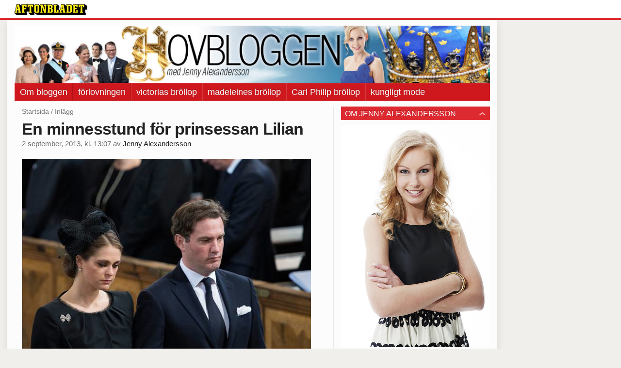

--- FILE ---
content_type: text/html
request_url: https://bloggar.aftonbladet.se/hovbloggen/2013/09/en-minnesstund-for-prinsessan-lilian/
body_size: 37719
content:
<!DOCTYPE html><!--[if lte IE 8]><html class="no-js lte-ie8" lang="sv-SE" ><![endif]--><!--[if gt IE 8]><!--><html class="no-js" lang="sv-SE"><!--<![endif]--><head>
  <meta charset="utf-8">
  <meta name="viewport" content="width=device-width, initial-scale=1.0">
  <meta http-equiv="X-UA-Compatible" content="IE=edge,chrome=1">
  <title>En minnesstund för prinsessan Lilian | Hovbloggen</title>
  <style type="text/css">
      .abHeaderImageWrapper { padding-bottom: 12%; }

      @media only screen and (max-width: 40em) {
        .abHeaderImageWrapper { padding-bottom: 37.5%; }
      }
    </style>
      
<!-- {{WP_HEAD_HOOK}} -->
<link rel="stylesheet" id="ab_base-color-scheme-css" href="/wp-content/themes/ab_base/assets/css/default.css" type="text/css" media="all">
<link rel="stylesheet" id="ab_base-extra-styles-css" href="/wp-content/themes/ab_base/assets/css/ab_base_overrides.css" type="text/css" media="all">
<script type="text/javascript" src="/wp-content/plugins/ab_pym/pym.v1.js"></script>
<script type="text/javascript" src="/wp-includes/js/jquery/jquery.js"></script>
<script type="text/javascript" src="/wp-includes/js/jquery/jquery-migrate.min.js"></script>
<script type="text/javascript" src="/wp-content/themes/ab_base/assets/mobile-detect.js"></script>
<link rel="prev" title="Drottning Silvias nya satsning" href="https://bloggar.aftonbladet.se/hovbloggen/2013/09/drottning-silvias-nya/">
<link rel="next" title="Sofia Hellqvists klänning på Magnusons bröllop" href="https://bloggar.aftonbladet.se/hovbloggen/2013/09/sofia-hellqvists-klanning-pa-magnusons-brollop/">
<link rel="canonical" href="https://bloggar.aftonbladet.se/hovbloggen/2013/09/en-minnesstund-for-prinsessan-lilian/">
	<style>
		.abtv-placeholder-video-container {
			width: 100%;
			max-width: 800px;
			margin: 0 auto;
			padding: 20px;
			box-sizing: border-box;
		}

		.abtv-placeholder-video-player {
			position: relative;
			width: 100%;
			padding-top: 56.25%;
			/* 16:9 Aspect Ratio */
			background-color: #000;
			cursor: pointer;
			overflow: hidden;
		}

		.abtv-placeholder-video-background {
			position: absolute;
			top: 0;
			left: 0;
			width: 100%;
			height: 100%;
			background-image: url('https://www.aftonbladet.se/static/ab-tv-banner.jpg');
			background-size: cover;
			background-position: center;
			opacity: 0.5;
			/* Adjust this value to make the image more or less visible */
		}

		.abtv-placeholder-play-button {
			position: absolute;
			top: 50%;
			left: 50%;
			transform: translate(-50%, -50%);
			width: 80px;
			/* Increased size for better visibility */
			height: 80px;
			fill: #fff;
			opacity: 0.8;
			transition: opacity 0.3s;
			z-index: 1;
			/* Ensure the play button appears above the background */
		}

		.abtv-placeholder-video-player:hover .abtv-placeholder-play-button {
			opacity: 1;
		}
	</style>
<link rel="shortcut icon" href="/favicon.ico">
<script>
var AB_BASE_JS_DATA = {"interchange_queries":{"ab_small":"only screen and (min-width: 1px)","ab_medium":"only screen and (max-width: 768px)","ab_large":"only screen and (min-width: 769px)"}};
</script>
  <!--[if lt IE 9]> <script type="text/javascript" src="//bloggar.aftonbladet.se/wp-content/themes/ab_base/assets/js/ab_base.header.ie.min.js?4b96617d3cccccb0421a34db33c8723b"></script> <![endif]-->
  <!--[if (gt IE 8)|!(IE)]><!--> <script type="text/javascript" src="/wp-content/themes/ab_base/assets/js/ab_base.header.modern.min.js"></script> <!--<![endif]-->
</head>
<body class="post-template-default single single-post postid-1777661 single-format-standard abLayout-content-sidebar abGridbase-default abLocale-sv_SE">

  
  <a name="abTop"></a>

      	    	      <!-- top balk -->
	      <div id="abTopBeam" class="">
    <div class="row">
      <div class="columns">
        <div class="abTopBeamContent clearfix">
          
          <a href="http://www.aftonbladet.se" title="Aftonbladet" class="abLogo"></a>

                      <a href="#" class="abBeamMenuBtn"><span class="abMenuIcon"></span></a>
          
                  </div>
      </div>

            <div class="columns">
        <div class="abMenuContainer hidden">
          <div class="abMenuArrow hidden"></div>
            <nav class="abSmallNav hidden"><ul id="menu-aftonbladet" class="abSmallList"><li id="menu-item-1778759" class="menu-item menu-item-type-post_type menu-item-object-page menu-item-1778759"><a href="https://bloggar.aftonbladet.se/hovbloggen/om-bloggen/">Om bloggen</a></li>
<li id="menu-item-1778764" class="menu-item menu-item-type-taxonomy menu-item-object-category menu-item-1778764"><a href="https://bloggar.aftonbladet.se/hovbloggen/category/forlovningen/">förlovningen</a></li>
<li id="menu-item-1778763" class="menu-item menu-item-type-taxonomy menu-item-object-category menu-item-1778763"><a href="https://bloggar.aftonbladet.se/hovbloggen/category/victorias-brollop/">victorias bröllop</a></li>
<li id="menu-item-1778762" class="menu-item menu-item-type-taxonomy menu-item-object-category menu-item-1778762"><a href="https://bloggar.aftonbladet.se/hovbloggen/category/madeleines-brollop/">madeleines bröllop</a></li>
<li id="menu-item-1780799" class="menu-item menu-item-type-taxonomy menu-item-object-category menu-item-1780799"><a href="https://bloggar.aftonbladet.se/hovbloggen/category/carl-philip-brollop/">Carl Philip bröllop</a></li>
<li id="menu-item-1778765" class="menu-item menu-item-type-taxonomy menu-item-object-category menu-item-1778765"><a href="https://bloggar.aftonbladet.se/hovbloggen/category/kungligt-mode/">kungligt mode</a></li>
</ul></nav>          <div class="abMenuBottom hidden"><a href="">Stäng</a></div>
        </div>
      </div>
          </div>
  </div>	      <!-- /top balk -->
	        
	<!--Top ad for mobile -->
    		  <div class="row">
            		  </div>
      

  <div id="abMasterContainer" class="clearfix">
    <div class="abBodyOverlay"></div>

    <!--Top ad for desktop -->
      <div id="sidebar-panorama-1" class="abShowShadow">
        <div class="widget-area columns">

                                                
                      
        </div>
      </div>

    <!-- Outsider ad -->
    <div id="abOutsider">
      
              <div id="sidebar-outsider-1" class="widget-area">
                  </div>
      
          </div>

    <!-- Left Outsider ad -->
    <div id="abLeftOutsider">
      
      
          </div>

    <div id="abBody">
      
      <div class="row collapse abHeaderWrapper">
        <header class="columns">
              <div class="abHeaderImageWrapper">
      <a href="https://bloggar.aftonbladet.se/hovbloggen" title="Hovbloggen">
      <picture>
          <source media="(max-width: 640px)" srcset="https://bloggar.aftonbladet.se/hovbloggen/files/2014/01/HOVBLOGGENmobil640x240-480x180.jpg 1x, https://bloggar.aftonbladet.se/hovbloggen/files/2014/01/HOVBLOGGENmobil640x240.jpg 2x">
          <source media="(min-width: 641px)" srcset="https://bloggar.aftonbladet.se/hovbloggen/files/2014/01/HOVBLOGGEN1990x240-1024x123.jpg 1x, https://bloggar.aftonbladet.se/hovbloggen/files/2014/01/HOVBLOGGEN1990x240-1400x168.jpg 2x">
          <img src="https://bloggar.aftonbladet.se/hovbloggen/files/2014/01/HOVBLOGGEN1990x240-1024x123.jpg" alt="Hovbloggen" class="abHeaderImage">
        </picture>
      </a>
    </div>
  <nav class="abXLNav abAutoCollapseNav"><ul id="menu-aftonbladet-1" class="abXLList" data-trans-more="Mer"><li class="menu-item menu-item-type-post_type menu-item-object-page menu-item-1778759"><a href="https://bloggar.aftonbladet.se/hovbloggen/om-bloggen/">Om bloggen</a></li>
<li class="menu-item menu-item-type-taxonomy menu-item-object-category menu-item-1778764"><a href="https://bloggar.aftonbladet.se/hovbloggen/category/forlovningen/">förlovningen</a></li>
<li class="menu-item menu-item-type-taxonomy menu-item-object-category menu-item-1778763"><a href="https://bloggar.aftonbladet.se/hovbloggen/category/victorias-brollop/">victorias bröllop</a></li>
<li class="menu-item menu-item-type-taxonomy menu-item-object-category menu-item-1778762"><a href="https://bloggar.aftonbladet.se/hovbloggen/category/madeleines-brollop/">madeleines bröllop</a></li>
<li class="menu-item menu-item-type-taxonomy menu-item-object-category menu-item-1780799"><a href="https://bloggar.aftonbladet.se/hovbloggen/category/carl-philip-brollop/">Carl Philip bröllop</a></li>
<li class="menu-item menu-item-type-taxonomy menu-item-object-category menu-item-1778765"><a href="https://bloggar.aftonbladet.se/hovbloggen/category/kungligt-mode/">kungligt mode</a></li>
</ul></nav>        </header>
      </div>

      <!-- theme_layout: content-sidebar -->

<div class="row abBodyWrapper">
  <div class="medium-8 abColFirst columns abDivider">
    <section class="abBloggContent">
      <div class="abBreadcrumbs">
  <a href="https://bloggar.aftonbladet.se/hovbloggen">Startsida</a> / <span>Inlägg</span>
</div>

<article>
    <header class="abArticleHeader">
        <h1 class="abPostTitle">En minnesstund för prinsessan Lilian</h1>
      <span class="abEntryMeta">
        <time pubdate="" datetime="">2 september, 2013, kl. 13:07</time> av
        
          <author><a href="https://bloggar.aftonbladet.se/hovbloggen/author/jenale/">Jenny Alexandersson</a></author>
      </span>    </header>
    <div class="abPostContent clearfix">


        <p><img class="alignnone size-full wp-image-1777662" alt="Skärmavbild 2013-09-02 kl. 13.02.32" src="https://bloggar.aftonbladet.se/hovbloggen/files/2013/09/Skarmavbild-2013-09-02-kl.-13.02.32.png" width="608" height="503" srcset="https://bloggar.aftonbladet.se/hovbloggen/files/2013/09/Skarmavbild-2013-09-02-kl.-13.02.32.png 608w, https://bloggar.aftonbladet.se/hovbloggen/files/2013/09/Skarmavbild-2013-09-02-kl.-13.02.32-300x248.png 300w" sizes="(max-width: 608px) 100vw, 608px"></p>
<p>På söndag håller den&nbsp;brittiska ambassaden en minnesgudstjänst till <strong>prinsessan</strong> <strong>Lilian</strong> som gick bort den 10 mars i år. Gudstjänsten hålls i&nbsp;Engelska kyrkan i Stockholm och hela <strong>kungafamiljen</strong> kommer att vara på plats. Tyvärr kommer inte Chris O’Neill att vara med, han planerar att komma till Sverige helgen därefter i samband med firandet av kungens 40 år på tronen.</p>
<p><a href="http://www.aftonbladet.se/nyheter/article17393535.ab">Läs mer här!</a></p>
<p>Madeleine har flera evenemang planerade i Stockholm i veckan, bland annat ett pressmöte i samband med Childhoods nya kampanj <a href="http://www.thankyou.org">Thankyou</a>.</p>

    </div>
  <footer>
  
    <div class="abLabelDesignContainer">
      <div class="row">
        <div class="columns abLabelContainer">
          <span class="abLabelCategory">Kategorier</span>
          <a href="https://bloggar.aftonbladet.se/hovbloggen/category/chris-o-neill/">chris o neill</a>, <a href="https://bloggar.aftonbladet.se/hovbloggen/category/kungligt/">kungligt</a>, <a href="https://bloggar.aftonbladet.se/hovbloggen/category/madeleine/">madeleine</a>
        </div>
      </div>
    
    
      <div class="row">
        <div class="columns abLabelContainer">
          <span class="abLabelTags">Taggar</span>
          <a href="https://bloggar.aftonbladet.se/hovbloggen/tag/chris-o-neill/">chris o neill</a>, <a href="https://bloggar.aftonbladet.se/hovbloggen/tag/prinsessan-lilian/">prinsessan lilian</a>, <a href="https://bloggar.aftonbladet.se/hovbloggen/tag/prinsessan-madeleine/">prinsessan madeleine</a>
        </div>
      </div>
    </div>  
    
  
  
      <div class="abPagination clearfix">
        <span class="abPaginationText">
        </span>
        <span class="left abLeftPagination">
            <div class="abArrowContainer abArrowLink">
              <a href="https://bloggar.aftonbladet.se/hovbloggen/2013/09/sofia-hellqvists-klanning-pa-magnusons-brollop/" rel="next"><i class="abArrowLeftLink"></i></a>
            </div>
        </span>
        <span class="right abRightPagination">
            <div class="abArrowContainer abArrowLink">
              <a href="https://bloggar.aftonbladet.se/hovbloggen/2013/09/drottning-silvias-nya/" rel="prev"><i class="abArrowRightLink"></i></a>
            </div>
        </span>
      </div>  </footer>
  
</article>    </section>
  </div>

	<!-- Sidebar -->
  <div class="medium-4 abColSecond columns widgetArea-sidebar-1 medium-expand-accordions-default">
      <section id="black-studio-tinymce-2" class="widget adSidebar-1Layout sidebar-1 widget_black_studio_tinymce"><dl class="accordion" data-accordion=""><dd><a href="#accordion-black-studio-tinymce-2" class="title accordion-icon"><h1>Om Jenny Alexandersson</h1></a><div id="accordion-black-studio-tinymce-2" class="content"><div class="textwidget"><p><a href="https://bloggar.aftonbladet.se/hovbloggen/files/2015/07/Jennybylineblogg.jpg"><img class="aligncenter size-full wp-image-1780396" src="https://bloggar.aftonbladet.se/hovbloggen/files/2015/07/Jennybylineblogg.jpg" alt="Jennybylineblogg" width="567" height="850"></a>Jenny Alexandersson är hovexpert på Aftonbladet och har jobbat med kunglig bevakning i över 15&nbsp;år. Hon följer den svenska kungafamiljen till både vardags och till fest, men rapporterar om kungahus från hela Europa.</p>
<p><strong>Varje torsdag klockan 08.50 kan du se Jenny i TV3 och på aftonbladet.se i programmet "Kungligt med Jenny Alexandersson".</strong></p>
<p>Jenny har rest tillsammans med kronprinsessan över hela världen, de har bland annat besökt Saudiarabien, Brasilien, Australien, Kina, Abu Dhabi, Kenya, Dubai och Indien. Följ med Jenny bakom de kungliga kulisserna och möt prinsar och prinsessor vid förlovningar, bröllop, privata fester och i det kungliga vardagslivet.</p>
<p>2009 gav hon ut boken "Förlovningen 2009" som handlar om kronprinsessan Victorias och Daniel Westlings liv.</p>
<p>&nbsp;</p>
</div></div></dd></dl></section><section id="search-2" class="widget adSidebar-1Layout sidebar-1 widget_search"><dl class="accordion" data-accordion=""><dd><a href="#accordion-search-2" class="title accordion-icon"><h1>Sök</h1></a><div id="accordion-search-2" class="content"><form role="search" method="get" class="abFormContainer searchform" id="search-form" action="https://bloggar.aftonbladet.se/hovbloggen/">
	<input name="orderby" type="hidden" value="post_date">
  <div class="row collapse">
  <div class="small-9 columns">
    <input type="search" value="" name="s" id="s" placeholder="Ange sökord här..."></div>
    <div class="small-3 columns">
      <input type="submit" id="searchsubmit" class="button postfix" value="Sök">
    </div>
  </div>
  </form></div></dd></dl></section><section id="archives-2" class="widget adSidebar-1Layout sidebar-1 widget_archive"><dl class="accordion" data-accordion=""><dd><a href="#accordion-archives-2" class="title accordion-icon"><h1>Arkiv</h1></a><div id="accordion-archives-2" class="content">		<label class="screen-reader-text" for="archives-dropdown-2">Arkiv</label>
		<select id="archives-dropdown-2" name="archive-dropdown" onchange="document.location.href=this.options[this.selectedIndex].value;">
			
			<option value="">Välj månad</option>
				<option value="https://bloggar.aftonbladet.se/hovbloggen/2019/09/"> september 2019 </option>
	<option value="https://bloggar.aftonbladet.se/hovbloggen/2019/08/"> augusti 2019 </option>
	<option value="https://bloggar.aftonbladet.se/hovbloggen/2019/07/"> juli 2019 </option>
	<option value="https://bloggar.aftonbladet.se/hovbloggen/2019/06/"> juni 2019 </option>
	<option value="https://bloggar.aftonbladet.se/hovbloggen/2019/05/"> maj 2019 </option>
	<option value="https://bloggar.aftonbladet.se/hovbloggen/2019/04/"> april 2019 </option>
	<option value="https://bloggar.aftonbladet.se/hovbloggen/2019/03/"> mars 2019 </option>
	<option value="https://bloggar.aftonbladet.se/hovbloggen/2019/02/"> februari 2019 </option>
	<option value="https://bloggar.aftonbladet.se/hovbloggen/2019/01/"> januari 2019 </option>
	<option value="https://bloggar.aftonbladet.se/hovbloggen/2018/12/"> december 2018 </option>
	<option value="https://bloggar.aftonbladet.se/hovbloggen/2018/11/"> november 2018 </option>
	<option value="https://bloggar.aftonbladet.se/hovbloggen/2018/10/"> oktober 2018 </option>
	<option value="https://bloggar.aftonbladet.se/hovbloggen/2018/09/"> september 2018 </option>
	<option value="https://bloggar.aftonbladet.se/hovbloggen/2018/08/"> augusti 2018 </option>
	<option value="https://bloggar.aftonbladet.se/hovbloggen/2018/06/"> juni 2018 </option>
	<option value="https://bloggar.aftonbladet.se/hovbloggen/2018/05/"> maj 2018 </option>
	<option value="https://bloggar.aftonbladet.se/hovbloggen/2018/04/"> april 2018 </option>
	<option value="https://bloggar.aftonbladet.se/hovbloggen/2018/03/"> mars 2018 </option>
	<option value="https://bloggar.aftonbladet.se/hovbloggen/2018/02/"> februari 2018 </option>
	<option value="https://bloggar.aftonbladet.se/hovbloggen/2018/01/"> januari 2018 </option>
	<option value="https://bloggar.aftonbladet.se/hovbloggen/2017/12/"> december 2017 </option>
	<option value="https://bloggar.aftonbladet.se/hovbloggen/2017/11/"> november 2017 </option>
	<option value="https://bloggar.aftonbladet.se/hovbloggen/2017/10/"> oktober 2017 </option>
	<option value="https://bloggar.aftonbladet.se/hovbloggen/2017/09/"> september 2017 </option>
	<option value="https://bloggar.aftonbladet.se/hovbloggen/2017/08/"> augusti 2017 </option>
	<option value="https://bloggar.aftonbladet.se/hovbloggen/2017/07/"> juli 2017 </option>
	<option value="https://bloggar.aftonbladet.se/hovbloggen/2017/06/"> juni 2017 </option>
	<option value="https://bloggar.aftonbladet.se/hovbloggen/2017/05/"> maj 2017 </option>
	<option value="https://bloggar.aftonbladet.se/hovbloggen/2017/04/"> april 2017 </option>
	<option value="https://bloggar.aftonbladet.se/hovbloggen/2017/03/"> mars 2017 </option>
	<option value="https://bloggar.aftonbladet.se/hovbloggen/2017/02/"> februari 2017 </option>
	<option value="https://bloggar.aftonbladet.se/hovbloggen/2017/01/"> januari 2017 </option>
	<option value="https://bloggar.aftonbladet.se/hovbloggen/2016/12/"> december 2016 </option>
	<option value="https://bloggar.aftonbladet.se/hovbloggen/2016/11/"> november 2016 </option>
	<option value="https://bloggar.aftonbladet.se/hovbloggen/2016/10/"> oktober 2016 </option>
	<option value="https://bloggar.aftonbladet.se/hovbloggen/2016/09/"> september 2016 </option>
	<option value="https://bloggar.aftonbladet.se/hovbloggen/2016/08/"> augusti 2016 </option>
	<option value="https://bloggar.aftonbladet.se/hovbloggen/2016/06/"> juni 2016 </option>
	<option value="https://bloggar.aftonbladet.se/hovbloggen/2016/05/"> maj 2016 </option>
	<option value="https://bloggar.aftonbladet.se/hovbloggen/2016/04/"> april 2016 </option>
	<option value="https://bloggar.aftonbladet.se/hovbloggen/2016/03/"> mars 2016 </option>
	<option value="https://bloggar.aftonbladet.se/hovbloggen/2016/02/"> februari 2016 </option>
	<option value="https://bloggar.aftonbladet.se/hovbloggen/2016/01/"> januari 2016 </option>
	<option value="https://bloggar.aftonbladet.se/hovbloggen/2015/12/"> december 2015 </option>
	<option value="https://bloggar.aftonbladet.se/hovbloggen/2015/11/"> november 2015 </option>
	<option value="https://bloggar.aftonbladet.se/hovbloggen/2015/10/"> oktober 2015 </option>
	<option value="https://bloggar.aftonbladet.se/hovbloggen/2015/09/"> september 2015 </option>
	<option value="https://bloggar.aftonbladet.se/hovbloggen/2015/08/"> augusti 2015 </option>
	<option value="https://bloggar.aftonbladet.se/hovbloggen/2015/07/"> juli 2015 </option>
	<option value="https://bloggar.aftonbladet.se/hovbloggen/2015/06/"> juni 2015 </option>
	<option value="https://bloggar.aftonbladet.se/hovbloggen/2015/05/"> maj 2015 </option>
	<option value="https://bloggar.aftonbladet.se/hovbloggen/2015/04/"> april 2015 </option>
	<option value="https://bloggar.aftonbladet.se/hovbloggen/2015/03/"> mars 2015 </option>
	<option value="https://bloggar.aftonbladet.se/hovbloggen/2015/02/"> februari 2015 </option>
	<option value="https://bloggar.aftonbladet.se/hovbloggen/2015/01/"> januari 2015 </option>
	<option value="https://bloggar.aftonbladet.se/hovbloggen/2014/12/"> december 2014 </option>
	<option value="https://bloggar.aftonbladet.se/hovbloggen/2014/11/"> november 2014 </option>
	<option value="https://bloggar.aftonbladet.se/hovbloggen/2014/10/"> oktober 2014 </option>
	<option value="https://bloggar.aftonbladet.se/hovbloggen/2014/09/"> september 2014 </option>
	<option value="https://bloggar.aftonbladet.se/hovbloggen/2014/07/"> juli 2014 </option>
	<option value="https://bloggar.aftonbladet.se/hovbloggen/2014/06/"> juni 2014 </option>
	<option value="https://bloggar.aftonbladet.se/hovbloggen/2014/04/"> april 2014 </option>
	<option value="https://bloggar.aftonbladet.se/hovbloggen/2014/03/"> mars 2014 </option>
	<option value="https://bloggar.aftonbladet.se/hovbloggen/2014/02/"> februari 2014 </option>
	<option value="https://bloggar.aftonbladet.se/hovbloggen/2014/01/"> januari 2014 </option>
	<option value="https://bloggar.aftonbladet.se/hovbloggen/2013/12/"> december 2013 </option>
	<option value="https://bloggar.aftonbladet.se/hovbloggen/2013/11/"> november 2013 </option>
	<option value="https://bloggar.aftonbladet.se/hovbloggen/2013/10/"> oktober 2013 </option>
	<option value="https://bloggar.aftonbladet.se/hovbloggen/2013/09/"> september 2013 </option>
	<option value="https://bloggar.aftonbladet.se/hovbloggen/2013/08/"> augusti 2013 </option>
	<option value="https://bloggar.aftonbladet.se/hovbloggen/2013/07/"> juli 2013 </option>
	<option value="https://bloggar.aftonbladet.se/hovbloggen/2013/06/"> juni 2013 </option>
	<option value="https://bloggar.aftonbladet.se/hovbloggen/2013/05/"> maj 2013 </option>
	<option value="https://bloggar.aftonbladet.se/hovbloggen/2013/04/"> april 2013 </option>
	<option value="https://bloggar.aftonbladet.se/hovbloggen/2013/03/"> mars 2013 </option>
	<option value="https://bloggar.aftonbladet.se/hovbloggen/2013/02/"> februari 2013 </option>
	<option value="https://bloggar.aftonbladet.se/hovbloggen/2013/01/"> januari 2013 </option>
	<option value="https://bloggar.aftonbladet.se/hovbloggen/2012/12/"> december 2012 </option>
	<option value="https://bloggar.aftonbladet.se/hovbloggen/2012/11/"> november 2012 </option>
	<option value="https://bloggar.aftonbladet.se/hovbloggen/2012/10/"> oktober 2012 </option>
	<option value="https://bloggar.aftonbladet.se/hovbloggen/2012/09/"> september 2012 </option>
	<option value="https://bloggar.aftonbladet.se/hovbloggen/2012/08/"> augusti 2012 </option>
	<option value="https://bloggar.aftonbladet.se/hovbloggen/2012/07/"> juli 2012 </option>
	<option value="https://bloggar.aftonbladet.se/hovbloggen/2012/06/"> juni 2012 </option>
	<option value="https://bloggar.aftonbladet.se/hovbloggen/2012/05/"> maj 2012 </option>
	<option value="https://bloggar.aftonbladet.se/hovbloggen/2012/04/"> april 2012 </option>
	<option value="https://bloggar.aftonbladet.se/hovbloggen/2012/03/"> mars 2012 </option>
	<option value="https://bloggar.aftonbladet.se/hovbloggen/2012/02/"> februari 2012 </option>
	<option value="https://bloggar.aftonbladet.se/hovbloggen/2012/01/"> januari 2012 </option>
	<option value="https://bloggar.aftonbladet.se/hovbloggen/2011/12/"> december 2011 </option>
	<option value="https://bloggar.aftonbladet.se/hovbloggen/2011/11/"> november 2011 </option>
	<option value="https://bloggar.aftonbladet.se/hovbloggen/2011/10/"> oktober 2011 </option>
	<option value="https://bloggar.aftonbladet.se/hovbloggen/2011/09/"> september 2011 </option>
	<option value="https://bloggar.aftonbladet.se/hovbloggen/2011/08/"> augusti 2011 </option>
	<option value="https://bloggar.aftonbladet.se/hovbloggen/2011/07/"> juli 2011 </option>
	<option value="https://bloggar.aftonbladet.se/hovbloggen/2011/06/"> juni 2011 </option>
	<option value="https://bloggar.aftonbladet.se/hovbloggen/2011/05/"> maj 2011 </option>
	<option value="https://bloggar.aftonbladet.se/hovbloggen/2011/04/"> april 2011 </option>
	<option value="https://bloggar.aftonbladet.se/hovbloggen/2011/03/"> mars 2011 </option>
	<option value="https://bloggar.aftonbladet.se/hovbloggen/2010/06/"> juni 2010 </option>
	<option value="https://bloggar.aftonbladet.se/hovbloggen/2010/05/"> maj 2010 </option>
	<option value="https://bloggar.aftonbladet.se/hovbloggen/2010/04/"> april 2010 </option>
	<option value="https://bloggar.aftonbladet.se/hovbloggen/2010/03/"> mars 2010 </option>
	<option value="https://bloggar.aftonbladet.se/hovbloggen/2010/02/"> februari 2010 </option>
	<option value="https://bloggar.aftonbladet.se/hovbloggen/2010/01/"> januari 2010 </option>
	<option value="https://bloggar.aftonbladet.se/hovbloggen/2009/12/"> december 2009 </option>
	<option value="https://bloggar.aftonbladet.se/hovbloggen/2009/11/"> november 2009 </option>
	<option value="https://bloggar.aftonbladet.se/hovbloggen/2009/10/"> oktober 2009 </option>
	<option value="https://bloggar.aftonbladet.se/hovbloggen/2009/09/"> september 2009 </option>
	<option value="https://bloggar.aftonbladet.se/hovbloggen/2009/08/"> augusti 2009 </option>
	<option value="https://bloggar.aftonbladet.se/hovbloggen/2009/07/"> juli 2009 </option>
	<option value="https://bloggar.aftonbladet.se/hovbloggen/2009/06/"> juni 2009 </option>

		</select>
		</div></dd></dl></section><section id="categories-2" class="widget adSidebar-1Layout sidebar-1 widget_categories"><dl class="accordion" data-accordion=""><dd><a href="#accordion-categories-2" class="title accordion-icon"><h1>Kategorier</h1></a><div id="accordion-categories-2" class="content"><form action="https://bloggar.aftonbladet.se/hovbloggen" method="get"><label class="screen-reader-text" for="cat">Kategorier</label><select name="cat" id="cat" class="postform">
	<option value="-1">Välj kategori</option>
	<option class="level-0" value="854">40årsjubileum</option>
	<option class="level-0" value="1129">adrienne</option>
	<option class="level-0" value="1138">adriennes dop</option>
	<option class="level-0" value="4">alberts bröllop</option>
	<option class="level-0" value="1027">alexander</option>
	<option class="level-0" value="1033">alexanders dop</option>
	<option class="level-0" value="5">belgien</option>
	<option class="level-0" value="172">brittiska bröllopet</option>
	<option class="level-0" value="194">bröllopet</option>
	<option class="level-0" value="6">carl philip</option>
	<option class="level-0" value="891">Carl Philip bröllop</option>
	<option class="level-0" value="890">Carl Philip förlovning</option>
	<option class="level-0" value="7">chris o neill</option>
	<option class="level-0" value="8">daniel westling</option>
	<option class="level-0" value="9">danmark</option>
	<option class="level-0" value="10">drottningholm</option>
	<option class="level-0" value="11">england</option>
	<option class="level-0" value="12">estelle</option>
	<option class="level-0" value="13">estelles dop</option>
	<option class="level-0" value="261">födelsedagar</option>
	<option class="level-0" value="237">förlovningen</option>
	<option class="level-0" value="14">framtida drottningar</option>
	<option class="level-0" value="15">frederik</option>
	<option class="level-0" value="1066">gabriel</option>
	<option class="level-0" value="1069">gabriels dop</option>
	<option class="level-0" value="1178">gala magazine</option>
	<option class="level-0" value="16">galamiddag</option>
	<option class="level-0" value="17">haakon</option>
	<option class="level-0" value="18">hagasessorna</option>
	<option class="level-0" value="1154">Harrys bröllop</option>
	<option class="level-0" value="19">historia</option>
	<option class="level-0" value="20">holland</option>
	<option class="level-0" value="21">japan</option>
	<option class="level-0" value="22">jenny alexandersson</option>
	<option class="level-0" value="23">joachim</option>
	<option class="level-0" value="24">jordanien</option>
	<option class="level-0" value="25">kungabarnens vänner</option>
	<option class="level-0" value="26">kungaparet</option>
	<option class="level-0" value="27">kungaparets vänner</option>
	<option class="level-0" value="28">kungliga intressen</option>
	<option class="level-0" value="29">kungligt</option>
	<option class="level-0" value="30">kungligt mode</option>
	<option class="level-0" value="877">Leonore</option>
	<option class="level-0" value="888">Leonores dop</option>
	<option class="level-0" value="31">letizia</option>
	<option class="level-0" value="32">luxemburg</option>
	<option class="level-0" value="33">madeleine</option>
	<option class="level-0" value="221">madeleines bröllop</option>
	<option class="level-0" value="220">madeleines förlovning</option>
	<option class="level-0" value="34">marianne bernadotte</option>
	<option class="level-0" value="35">marie</option>
	<option class="level-0" value="668">märkesåret</option>
	<option class="level-0" value="36">mary</option>
	<option class="level-0" value="1076">meghan</option>
	<option class="level-0" value="37">mette marit</option>
	<option class="level-0" value="38">monaco</option>
	<option class="level-0" value="930">nicolas</option>
	<option class="level-0" value="952">Nicolas dop</option>
	<option class="level-0" value="39">nobel</option>
	<option class="level-0" value="40">norge</option>
	<option class="level-0" value="41">ockelbo</option>
	<option class="level-0" value="1">Okategoriserade</option>
	<option class="level-0" value="52">öland</option>
	<option class="level-0" value="1021">oscar</option>
	<option class="level-0" value="1030">oscars dop</option>
	<option class="level-0" value="42">rania</option>
	<option class="level-0" value="43">resor</option>
	<option class="level-0" value="44">slottet</option>
	<option class="level-0" value="45">sofia hellqvist</option>
	<option class="level-0" value="46">spanien</option>
	<option class="level-0" value="98">statsbesök</option>
	<option class="level-0" value="47">statsbesök inkommande</option>
	<option class="level-0" value="48">tyskland</option>
	<option class="level-0" value="49">victoria</option>
	<option class="level-0" value="50">victorias bröllop</option>
	<option class="level-0" value="51">williams bröllop</option>
</select>
</form>
<script type="text/javascript">
/* <![CDATA[ */
(function() {
	var dropdown = document.getElementById( "cat" );
	function onCatChange() {
		if ( dropdown.options[ dropdown.selectedIndex ].value > 0 ) {
			dropdown.parentNode.submit();
		}
	}
	dropdown.onchange = onCatChange;
})();
/* ]]> */
</script>

</div></dd></dl></section><section id="text-4" class="widget adSidebar-1Layout sidebar-1 widget_text"><dl class="accordion" data-accordion=""><dd><a href="#accordion-text-4" class="title accordion-icon"><h1>Kungligt med Jenny Alexandersson</h1></a><div id="accordion-text-4" class="content">			<div class="textwidget">SÄSONG 1 AVSNITT 1
<iframe frameborder="0" allowfullscreen="" src="https://tv.aftonbladet.se/abtv/articles/74178?service=embedded&amp;autoplay=false"></iframe>
SÄSONG 1 AVSNITT 3
<iframe frameborder="0" allowfullscreen="" src="https://tv.aftonbladet.se/abtv/articles/75915?service=embedded&amp;autoplay=false"></iframe>
SÄSONG 1 AVSNITT 4
<iframe frameborder="0" allowfullscreen="" src="https://tv.aftonbladet.se/abtv/articles/76739?service=embedded&amp;autoplay=false"></iframe>
SÄSONG 1 AVSNITT 5
<iframe frameborder="0" allowfullscreen="" src="https://tv.aftonbladet.se/abtv/articles/77447?service=embedded&amp;autoplay=false"></iframe>
SÄSONG 1 AVSNITT 6
<iframe frameborder="0" allowfullscreen="" src="https://tv.aftonbladet.se/abtv/articles/78382?service=embedded&amp;autoplay=false"></iframe>
SÄSONG 1 AVSNITT 7
<iframe frameborder="0" allowfullscreen="" src="https://tv.aftonbladet.se/abtv/articles/79177?service=embedded&amp;autoplay=false"></iframe>
SÄSONG 1 AVSNITT 8
<iframe frameborder="0" allowfullscreen="" src="https://tv.aftonbladet.se/abtv/articles/80038?service=embedded&amp;autoplay=false"></iframe>
SÄSONG 1 AVSNITT 9
<iframe frameborder="0" allowfullscreen="" src="https://tv.aftonbladet.se/abtv/articles/81016?service=embedded&amp;autoplay=false"></iframe>
SÄSONG 1 AVSNITT 10
<iframe frameborder="0" allowfullscreen="" src="https://tv.aftonbladet.se/abtv/articles/81845?service=embedded&amp;autoplay=false"></iframe>
BONUSAVSNITT
<iframe frameborder="0" allowfullscreen="" src="https://tv.aftonbladet.se/abtv/articles/85552?service=embedded&amp;autoplay=false"></iframe>
SMYGPREMIÄR SÄSONG 2 AVSNITT 1
<iframe frameborder="0" allowfullscreen="" src="https://tv.aftonbladet.se/abtv/articles/88951?service=embedded&amp;autoplay=false"></iframe>
SÄSONG 2 AVSNITT 2
<iframe frameborder="0" allowfullscreen="" src="https://tv.aftonbladet.se/abtv/articles/89812?service=embedded&amp;autoplay=false"></iframe>
SÄSONG 2 AVSNITT 3
<iframe frameborder="0" allowfullscreen="" src="https://tv.aftonbladet.se/abtv/articles/90764?service=embedded&amp;autoplay=false"></iframe>
SÄSONG 2 AVSNITT 4
<iframe frameborder="0" allowfullscreen="" src="https://tv.aftonbladet.se/abtv/articles/91681?service=embedded&amp;autoplay=false"></iframe>
SÄSONG 2 AVSNITT 5
<iframe frameborder="0" allowfullscreen="" src="https://tv.aftonbladet.se/abtv/articles/93565?service=embedded&amp;autoplay=false"></iframe>
SÄSONG 2 AVSNITT 6
<iframe frameborder="0" allowfullscreen="" src="https://tv.aftonbladet.se/abtv/articles/94807?service=embedded&amp;autoplay=false"></iframe>
SÄSONG 2 AVSNITT 7
<iframe frameborder="0" allowfullscreen="" src="https://tv.aftonbladet.se/abtv/articles/95568?service=embedded&amp;autoplay=false"></iframe>
SÄSONG 2 AVSNITT 8
<iframe frameborder="0" allowfullscreen="" src="https://tv.aftonbladet.se/abtv/articles/97366?service=embedded&amp;autoplay=false"></iframe>
SÄSONG 2 AVSNITT 9
<iframe frameborder="0" allowfullscreen="" src="https://tv.aftonbladet.se/abtv/articles/98262?service=embedded&amp;autoplay=false"></iframe>
SÄSONG 2 AVSNITT 10
<iframe frameborder="0" allowfullscreen="" src="https://tv.aftonbladet.se/abtv/articles/99148?service=embedded&amp;autoplay=false"></iframe>
SÄSONG 2 AVSNITT 11
<iframe frameborder="0" allowfullscreen="" src="https://tv.aftonbladet.se/abtv/articles/100092?service=embedded&amp;autoplay=false"></iframe>
SÄSONG 2 AVSNITT 12
<iframe frameborder="0" allowfullscreen="" src="https://tv.aftonbladet.se/abtv/articles/101062?service=embedded&amp;autoplay=false"></iframe>
SÄSONG 2 AVSNITT 13
<iframe frameborder="0" allowfullscreen="" src="https://tv.aftonbladet.se/abtv/articles/102007?service=embedded&amp;autoplay=false"></iframe>
SÄSONG 2 AVSNITT 14
<iframe frameborder="0" allowfullscreen="" src="https://tv.aftonbladet.se/abtv/articles/103076?service=embedded&amp;autoplay=false"></iframe>
SÄSONG 3 AVSNITT 1
<iframe frameborder="0" allowfullscreen="" src="https://tv.aftonbladet.se/abtv/articles/106528?service=embedded&amp;autoplay=false"></iframe>
SÄSONG 3 AVSNITT 2
<iframe frameborder="0" allowfullscreen="" src="https://tv.aftonbladet.se/abtv/articles/107427?service=embedded&amp;autoplay=false"></iframe>
SÄSONG 3 AVSNITT 3
<iframe frameborder="0" allowfullscreen="" src="https://tv.aftonbladet.se/abtv/articles/108358?service=embedded&amp;autoplay=false"></iframe>
SÄSONG 3 AVSNITT 4
<iframe frameborder="0" allowfullscreen="" src="https://tv.aftonbladet.se/abtv/articles/109317?service=embedded&amp;autoplay=false"></iframe>
SÄSONG 3 AVSNITT 5
<iframe frameborder="0" allowfullscreen="" src="https://tv.aftonbladet.se/abtv/articles/110280?service=embedded&amp;autoplay=false"></iframe>
SÄSONG 3 AVSNITT 6
<iframe frameborder="0" allowfullscreen="" src="https://tv.aftonbladet.se/abtv/articles/111279?service=embedded&amp;autoplay=false"></iframe>
SÄSONG 3 AVSNITT 7
<iframe frameborder="0" allowfullscreen="" src="https://tv.aftonbladet.se/abtv/articles/113500?service=embedded&amp;autoplay=false"></iframe>
SÄSONG 3 ASNITT 8
<iframe frameborder="0" allowfullscreen="" src="https://tv.aftonbladet.se/abtv/articles/114575?service=embedded&amp;autoplay=false"></iframe>
SÄSONG 3 AVSNITT 9
<iframe frameborder="0" allowfullscreen="" src="https://tv.aftonbladet.se/abtv/articles/115635?service=embedded&amp;autoplay=false"></iframe>
SÄSONG 3 AVSNITT 10
<iframe frameborder="0" allowfullscreen="" src="https://tv.aftonbladet.se/abtv/articles/116504?service=embedded&amp;autoplay=false"></iframe>
SÄSONG 3 AVSNITT 11
<iframe frameborder="0" allowfullscreen="" src="https://tv.aftonbladet.se/abtv/articles/117281?service=embedded&amp;autoplay=false"></iframe></div>
		</div></dd></dl></section>  </div>
</div>


<!-- end: theme_layout -->
    
    <div class="row abFooterWrapper">
  <footer>
    <div class="row collapse">
  <div class="columns abUpContainer">
    <a href="#abTop" class="abScrollTop"><i class="abArrowUp"></i><span>TILL TOPPEN AV SIDAN</span></a>
  </div>
</div>
    
    <div class="row collapse">
      <div class="columns abFootContainer" style="padding: 16px 8px;">
        <section class="abFootContent">
          <div class="medium-6 columns">
            <ul>
              <!-- {{WP_AB_BASE_FOOTER_UL_HOOK}} -->
              <li>
               <a class="nowrap" style="text-decoration: underline; font-weight: 400;" target="_blank" href="https://www.aftonbladet.se/omaftonbladet/a/LOlQ4/om-aftonbladet">Se tjänstgörande redaktör och redaktionschef</a>
              </li>
            </ul>
          </div>
          <div class="columns abFootCopyR">
            <span>© Aftonbladet Hierta AB</span>
          </div>
        </section>
      </div>
    </div>
  </footer>
</div>
    
    </div><!-- End #abBody -->
  </div><!-- End #abMasterContainer -->

     
<!-- {{WP_FOOTER_HOOK}} -->


</body></html>